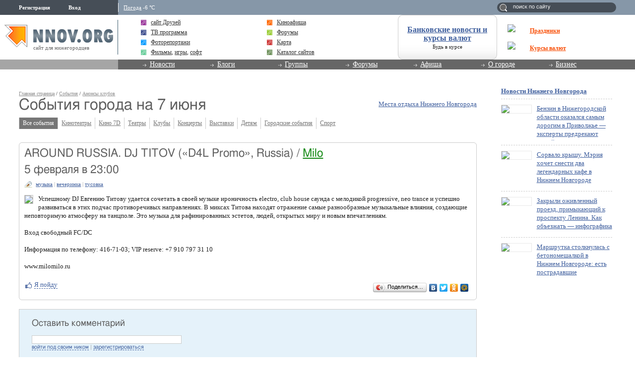

--- FILE ---
content_type: text/html; charset=utf-8
request_url: https://www.google.com/recaptcha/api2/aframe
body_size: 268
content:
<!DOCTYPE HTML><html><head><meta http-equiv="content-type" content="text/html; charset=UTF-8"></head><body><script nonce="fVBUcQLVS-M0yWY_fYpxCA">/** Anti-fraud and anti-abuse applications only. See google.com/recaptcha */ try{var clients={'sodar':'https://pagead2.googlesyndication.com/pagead/sodar?'};window.addEventListener("message",function(a){try{if(a.source===window.parent){var b=JSON.parse(a.data);var c=clients[b['id']];if(c){var d=document.createElement('img');d.src=c+b['params']+'&rc='+(localStorage.getItem("rc::a")?sessionStorage.getItem("rc::b"):"");window.document.body.appendChild(d);sessionStorage.setItem("rc::e",parseInt(sessionStorage.getItem("rc::e")||0)+1);localStorage.setItem("rc::h",'1768600525217');}}}catch(b){}});window.parent.postMessage("_grecaptcha_ready", "*");}catch(b){}</script></body></html>

--- FILE ---
content_type: application/javascript;charset=utf-8
request_url: https://w.uptolike.com/widgets/v1/version.js?cb=cb__utl_cb_share_1768600523122747
body_size: 397
content:
cb__utl_cb_share_1768600523122747('1ea92d09c43527572b24fe052f11127b');